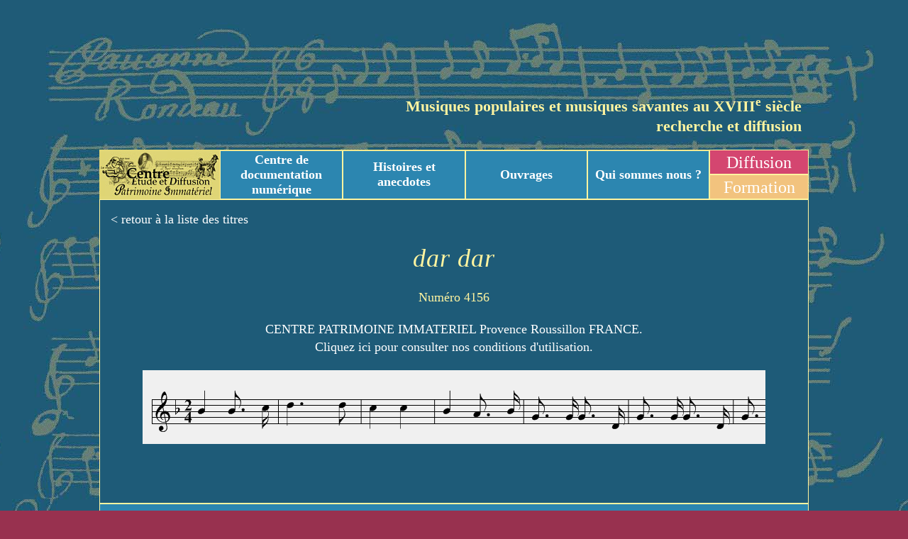

--- FILE ---
content_type: text/html; charset=UTF-8
request_url: https://centrepatrimoineimmateriel.fr/incipit/dar-dar/
body_size: 7460
content:
<!DOCTYPE html>
<html lang="fr-FR">
<head>
<meta charset="UTF-8">
<meta name="viewport" content="width=device-width, initial-scale=1">

<meta name='robots' content='index, follow, max-image-preview:large, max-snippet:-1, max-video-preview:-1' />

	<!-- This site is optimized with the Yoast SEO plugin v20.0 - https://yoast.com/wordpress/plugins/seo/ -->
	<title>dar dar - CEDPI</title>
	<link rel="canonical" href="https://centrepatrimoineimmateriel.fr/incipit/dar-dar/" />
	<meta property="og:locale" content="fr_FR" />
	<meta property="og:type" content="article" />
	<meta property="og:title" content="dar dar - CEDPI" />
	<meta property="og:description" content="&nbsp;" />
	<meta property="og:url" content="https://centrepatrimoineimmateriel.fr/incipit/dar-dar/" />
	<meta property="og:site_name" content="CEDPI" />
	<meta name="twitter:card" content="summary_large_image" />
	<script type="application/ld+json" class="yoast-schema-graph">{"@context":"https://schema.org","@graph":[{"@type":"WebPage","@id":"https://centrepatrimoineimmateriel.fr/incipit/dar-dar/","url":"https://centrepatrimoineimmateriel.fr/incipit/dar-dar/","name":"dar dar - CEDPI","isPartOf":{"@id":"https://centrepatrimoineimmateriel.fr/#website"},"datePublished":"2020-12-29T11:15:22+00:00","dateModified":"2020-12-29T11:15:22+00:00","breadcrumb":{"@id":"https://centrepatrimoineimmateriel.fr/incipit/dar-dar/#breadcrumb"},"inLanguage":"fr-FR","potentialAction":[{"@type":"ReadAction","target":["https://centrepatrimoineimmateriel.fr/incipit/dar-dar/"]}]},{"@type":"BreadcrumbList","@id":"https://centrepatrimoineimmateriel.fr/incipit/dar-dar/#breadcrumb","itemListElement":[{"@type":"ListItem","position":1,"name":"Accueil","item":"https://centrepatrimoineimmateriel.fr/"},{"@type":"ListItem","position":2,"name":"Incipit musicaux","item":"https://centrepatrimoineimmateriel.fr/incipit/"},{"@type":"ListItem","position":3,"name":"dar dar"}]},{"@type":"WebSite","@id":"https://centrepatrimoineimmateriel.fr/#website","url":"https://centrepatrimoineimmateriel.fr/","name":"CEDPI","description":"","potentialAction":[{"@type":"SearchAction","target":{"@type":"EntryPoint","urlTemplate":"https://centrepatrimoineimmateriel.fr/?s={search_term_string}"},"query-input":"required name=search_term_string"}],"inLanguage":"fr-FR"}]}</script>
	<!-- / Yoast SEO plugin. -->


<link rel='dns-prefetch' href='//maxcdn.bootstrapcdn.com' />
<script type="text/javascript">
window._wpemojiSettings = {"baseUrl":"https:\/\/s.w.org\/images\/core\/emoji\/14.0.0\/72x72\/","ext":".png","svgUrl":"https:\/\/s.w.org\/images\/core\/emoji\/14.0.0\/svg\/","svgExt":".svg","source":{"concatemoji":"https:\/\/centrepatrimoineimmateriel.fr\/vel\/wp-includes\/js\/wp-emoji-release.min.js?ver=6.1.9"}};
/*! This file is auto-generated */
!function(e,a,t){var n,r,o,i=a.createElement("canvas"),p=i.getContext&&i.getContext("2d");function s(e,t){var a=String.fromCharCode,e=(p.clearRect(0,0,i.width,i.height),p.fillText(a.apply(this,e),0,0),i.toDataURL());return p.clearRect(0,0,i.width,i.height),p.fillText(a.apply(this,t),0,0),e===i.toDataURL()}function c(e){var t=a.createElement("script");t.src=e,t.defer=t.type="text/javascript",a.getElementsByTagName("head")[0].appendChild(t)}for(o=Array("flag","emoji"),t.supports={everything:!0,everythingExceptFlag:!0},r=0;r<o.length;r++)t.supports[o[r]]=function(e){if(p&&p.fillText)switch(p.textBaseline="top",p.font="600 32px Arial",e){case"flag":return s([127987,65039,8205,9895,65039],[127987,65039,8203,9895,65039])?!1:!s([55356,56826,55356,56819],[55356,56826,8203,55356,56819])&&!s([55356,57332,56128,56423,56128,56418,56128,56421,56128,56430,56128,56423,56128,56447],[55356,57332,8203,56128,56423,8203,56128,56418,8203,56128,56421,8203,56128,56430,8203,56128,56423,8203,56128,56447]);case"emoji":return!s([129777,127995,8205,129778,127999],[129777,127995,8203,129778,127999])}return!1}(o[r]),t.supports.everything=t.supports.everything&&t.supports[o[r]],"flag"!==o[r]&&(t.supports.everythingExceptFlag=t.supports.everythingExceptFlag&&t.supports[o[r]]);t.supports.everythingExceptFlag=t.supports.everythingExceptFlag&&!t.supports.flag,t.DOMReady=!1,t.readyCallback=function(){t.DOMReady=!0},t.supports.everything||(n=function(){t.readyCallback()},a.addEventListener?(a.addEventListener("DOMContentLoaded",n,!1),e.addEventListener("load",n,!1)):(e.attachEvent("onload",n),a.attachEvent("onreadystatechange",function(){"complete"===a.readyState&&t.readyCallback()})),(e=t.source||{}).concatemoji?c(e.concatemoji):e.wpemoji&&e.twemoji&&(c(e.twemoji),c(e.wpemoji)))}(window,document,window._wpemojiSettings);
</script>
<style type="text/css">
img.wp-smiley,
img.emoji {
	display: inline !important;
	border: none !important;
	box-shadow: none !important;
	height: 1em !important;
	width: 1em !important;
	margin: 0 0.07em !important;
	vertical-align: -0.1em !important;
	background: none !important;
	padding: 0 !important;
}
</style>
	<link rel='stylesheet' id='wp-block-library-css' href='https://centrepatrimoineimmateriel.fr/vel/wp-includes/css/dist/block-library/style.min.css?ver=6.1.9' type='text/css' media='all' />
<link rel='stylesheet' id='wc-vendors-css' href='https://centrepatrimoineimmateriel.fr/vel/wp-content/plugins/woo-gutenberg-products-block/build/vendors.css?ver=1.3.0' type='text/css' media='all' />
<link rel='stylesheet' id='wc-featured-product-editor-css' href='https://centrepatrimoineimmateriel.fr/vel/wp-content/plugins/woo-gutenberg-products-block/build/featured-product.css?ver=1.3.0' type='text/css' media='all' />
<link rel='stylesheet' id='editor-blocks-css' href='https://centrepatrimoineimmateriel.fr/vel/wp-content/plugins/editor-blocks/dist/blocks.style.build.css?ver=1.2.0' type='text/css' media='all' />
<link rel='stylesheet' id='classic-theme-styles-css' href='https://centrepatrimoineimmateriel.fr/vel/wp-includes/css/classic-themes.min.css?ver=1' type='text/css' media='all' />
<style id='global-styles-inline-css' type='text/css'>
body{--wp--preset--color--black: #000000;--wp--preset--color--cyan-bluish-gray: #abb8c3;--wp--preset--color--white: #ffffff;--wp--preset--color--pale-pink: #f78da7;--wp--preset--color--vivid-red: #cf2e2e;--wp--preset--color--luminous-vivid-orange: #ff6900;--wp--preset--color--luminous-vivid-amber: #fcb900;--wp--preset--color--light-green-cyan: #7bdcb5;--wp--preset--color--vivid-green-cyan: #00d084;--wp--preset--color--pale-cyan-blue: #8ed1fc;--wp--preset--color--vivid-cyan-blue: #0693e3;--wp--preset--color--vivid-purple: #9b51e0;--wp--preset--gradient--vivid-cyan-blue-to-vivid-purple: linear-gradient(135deg,rgba(6,147,227,1) 0%,rgb(155,81,224) 100%);--wp--preset--gradient--light-green-cyan-to-vivid-green-cyan: linear-gradient(135deg,rgb(122,220,180) 0%,rgb(0,208,130) 100%);--wp--preset--gradient--luminous-vivid-amber-to-luminous-vivid-orange: linear-gradient(135deg,rgba(252,185,0,1) 0%,rgba(255,105,0,1) 100%);--wp--preset--gradient--luminous-vivid-orange-to-vivid-red: linear-gradient(135deg,rgba(255,105,0,1) 0%,rgb(207,46,46) 100%);--wp--preset--gradient--very-light-gray-to-cyan-bluish-gray: linear-gradient(135deg,rgb(238,238,238) 0%,rgb(169,184,195) 100%);--wp--preset--gradient--cool-to-warm-spectrum: linear-gradient(135deg,rgb(74,234,220) 0%,rgb(151,120,209) 20%,rgb(207,42,186) 40%,rgb(238,44,130) 60%,rgb(251,105,98) 80%,rgb(254,248,76) 100%);--wp--preset--gradient--blush-light-purple: linear-gradient(135deg,rgb(255,206,236) 0%,rgb(152,150,240) 100%);--wp--preset--gradient--blush-bordeaux: linear-gradient(135deg,rgb(254,205,165) 0%,rgb(254,45,45) 50%,rgb(107,0,62) 100%);--wp--preset--gradient--luminous-dusk: linear-gradient(135deg,rgb(255,203,112) 0%,rgb(199,81,192) 50%,rgb(65,88,208) 100%);--wp--preset--gradient--pale-ocean: linear-gradient(135deg,rgb(255,245,203) 0%,rgb(182,227,212) 50%,rgb(51,167,181) 100%);--wp--preset--gradient--electric-grass: linear-gradient(135deg,rgb(202,248,128) 0%,rgb(113,206,126) 100%);--wp--preset--gradient--midnight: linear-gradient(135deg,rgb(2,3,129) 0%,rgb(40,116,252) 100%);--wp--preset--duotone--dark-grayscale: url('#wp-duotone-dark-grayscale');--wp--preset--duotone--grayscale: url('#wp-duotone-grayscale');--wp--preset--duotone--purple-yellow: url('#wp-duotone-purple-yellow');--wp--preset--duotone--blue-red: url('#wp-duotone-blue-red');--wp--preset--duotone--midnight: url('#wp-duotone-midnight');--wp--preset--duotone--magenta-yellow: url('#wp-duotone-magenta-yellow');--wp--preset--duotone--purple-green: url('#wp-duotone-purple-green');--wp--preset--duotone--blue-orange: url('#wp-duotone-blue-orange');--wp--preset--font-size--small: 13px;--wp--preset--font-size--medium: 20px;--wp--preset--font-size--large: 36px;--wp--preset--font-size--x-large: 42px;--wp--preset--spacing--20: 0.44rem;--wp--preset--spacing--30: 0.67rem;--wp--preset--spacing--40: 1rem;--wp--preset--spacing--50: 1.5rem;--wp--preset--spacing--60: 2.25rem;--wp--preset--spacing--70: 3.38rem;--wp--preset--spacing--80: 5.06rem;}:where(.is-layout-flex){gap: 0.5em;}body .is-layout-flow > .alignleft{float: left;margin-inline-start: 0;margin-inline-end: 2em;}body .is-layout-flow > .alignright{float: right;margin-inline-start: 2em;margin-inline-end: 0;}body .is-layout-flow > .aligncenter{margin-left: auto !important;margin-right: auto !important;}body .is-layout-constrained > .alignleft{float: left;margin-inline-start: 0;margin-inline-end: 2em;}body .is-layout-constrained > .alignright{float: right;margin-inline-start: 2em;margin-inline-end: 0;}body .is-layout-constrained > .aligncenter{margin-left: auto !important;margin-right: auto !important;}body .is-layout-constrained > :where(:not(.alignleft):not(.alignright):not(.alignfull)){max-width: var(--wp--style--global--content-size);margin-left: auto !important;margin-right: auto !important;}body .is-layout-constrained > .alignwide{max-width: var(--wp--style--global--wide-size);}body .is-layout-flex{display: flex;}body .is-layout-flex{flex-wrap: wrap;align-items: center;}body .is-layout-flex > *{margin: 0;}:where(.wp-block-columns.is-layout-flex){gap: 2em;}.has-black-color{color: var(--wp--preset--color--black) !important;}.has-cyan-bluish-gray-color{color: var(--wp--preset--color--cyan-bluish-gray) !important;}.has-white-color{color: var(--wp--preset--color--white) !important;}.has-pale-pink-color{color: var(--wp--preset--color--pale-pink) !important;}.has-vivid-red-color{color: var(--wp--preset--color--vivid-red) !important;}.has-luminous-vivid-orange-color{color: var(--wp--preset--color--luminous-vivid-orange) !important;}.has-luminous-vivid-amber-color{color: var(--wp--preset--color--luminous-vivid-amber) !important;}.has-light-green-cyan-color{color: var(--wp--preset--color--light-green-cyan) !important;}.has-vivid-green-cyan-color{color: var(--wp--preset--color--vivid-green-cyan) !important;}.has-pale-cyan-blue-color{color: var(--wp--preset--color--pale-cyan-blue) !important;}.has-vivid-cyan-blue-color{color: var(--wp--preset--color--vivid-cyan-blue) !important;}.has-vivid-purple-color{color: var(--wp--preset--color--vivid-purple) !important;}.has-black-background-color{background-color: var(--wp--preset--color--black) !important;}.has-cyan-bluish-gray-background-color{background-color: var(--wp--preset--color--cyan-bluish-gray) !important;}.has-white-background-color{background-color: var(--wp--preset--color--white) !important;}.has-pale-pink-background-color{background-color: var(--wp--preset--color--pale-pink) !important;}.has-vivid-red-background-color{background-color: var(--wp--preset--color--vivid-red) !important;}.has-luminous-vivid-orange-background-color{background-color: var(--wp--preset--color--luminous-vivid-orange) !important;}.has-luminous-vivid-amber-background-color{background-color: var(--wp--preset--color--luminous-vivid-amber) !important;}.has-light-green-cyan-background-color{background-color: var(--wp--preset--color--light-green-cyan) !important;}.has-vivid-green-cyan-background-color{background-color: var(--wp--preset--color--vivid-green-cyan) !important;}.has-pale-cyan-blue-background-color{background-color: var(--wp--preset--color--pale-cyan-blue) !important;}.has-vivid-cyan-blue-background-color{background-color: var(--wp--preset--color--vivid-cyan-blue) !important;}.has-vivid-purple-background-color{background-color: var(--wp--preset--color--vivid-purple) !important;}.has-black-border-color{border-color: var(--wp--preset--color--black) !important;}.has-cyan-bluish-gray-border-color{border-color: var(--wp--preset--color--cyan-bluish-gray) !important;}.has-white-border-color{border-color: var(--wp--preset--color--white) !important;}.has-pale-pink-border-color{border-color: var(--wp--preset--color--pale-pink) !important;}.has-vivid-red-border-color{border-color: var(--wp--preset--color--vivid-red) !important;}.has-luminous-vivid-orange-border-color{border-color: var(--wp--preset--color--luminous-vivid-orange) !important;}.has-luminous-vivid-amber-border-color{border-color: var(--wp--preset--color--luminous-vivid-amber) !important;}.has-light-green-cyan-border-color{border-color: var(--wp--preset--color--light-green-cyan) !important;}.has-vivid-green-cyan-border-color{border-color: var(--wp--preset--color--vivid-green-cyan) !important;}.has-pale-cyan-blue-border-color{border-color: var(--wp--preset--color--pale-cyan-blue) !important;}.has-vivid-cyan-blue-border-color{border-color: var(--wp--preset--color--vivid-cyan-blue) !important;}.has-vivid-purple-border-color{border-color: var(--wp--preset--color--vivid-purple) !important;}.has-vivid-cyan-blue-to-vivid-purple-gradient-background{background: var(--wp--preset--gradient--vivid-cyan-blue-to-vivid-purple) !important;}.has-light-green-cyan-to-vivid-green-cyan-gradient-background{background: var(--wp--preset--gradient--light-green-cyan-to-vivid-green-cyan) !important;}.has-luminous-vivid-amber-to-luminous-vivid-orange-gradient-background{background: var(--wp--preset--gradient--luminous-vivid-amber-to-luminous-vivid-orange) !important;}.has-luminous-vivid-orange-to-vivid-red-gradient-background{background: var(--wp--preset--gradient--luminous-vivid-orange-to-vivid-red) !important;}.has-very-light-gray-to-cyan-bluish-gray-gradient-background{background: var(--wp--preset--gradient--very-light-gray-to-cyan-bluish-gray) !important;}.has-cool-to-warm-spectrum-gradient-background{background: var(--wp--preset--gradient--cool-to-warm-spectrum) !important;}.has-blush-light-purple-gradient-background{background: var(--wp--preset--gradient--blush-light-purple) !important;}.has-blush-bordeaux-gradient-background{background: var(--wp--preset--gradient--blush-bordeaux) !important;}.has-luminous-dusk-gradient-background{background: var(--wp--preset--gradient--luminous-dusk) !important;}.has-pale-ocean-gradient-background{background: var(--wp--preset--gradient--pale-ocean) !important;}.has-electric-grass-gradient-background{background: var(--wp--preset--gradient--electric-grass) !important;}.has-midnight-gradient-background{background: var(--wp--preset--gradient--midnight) !important;}.has-small-font-size{font-size: var(--wp--preset--font-size--small) !important;}.has-medium-font-size{font-size: var(--wp--preset--font-size--medium) !important;}.has-large-font-size{font-size: var(--wp--preset--font-size--large) !important;}.has-x-large-font-size{font-size: var(--wp--preset--font-size--x-large) !important;}
.wp-block-navigation a:where(:not(.wp-element-button)){color: inherit;}
:where(.wp-block-columns.is-layout-flex){gap: 2em;}
.wp-block-pullquote{font-size: 1.5em;line-height: 1.6;}
</style>
<link rel='stylesheet' id='woocommerce-layout-css' href='https://centrepatrimoineimmateriel.fr/vel/wp-content/plugins/woocommerce/assets/css/woocommerce-layout.css?ver=3.5.10' type='text/css' media='all' />
<link rel='stylesheet' id='woocommerce-smallscreen-css' href='https://centrepatrimoineimmateriel.fr/vel/wp-content/plugins/woocommerce/assets/css/woocommerce-smallscreen.css?ver=3.5.10' type='text/css' media='only screen and (max-width: 768px)' />
<link rel='stylesheet' id='woocommerce-general-css' href='https://centrepatrimoineimmateriel.fr/vel/wp-content/plugins/woocommerce/assets/css/woocommerce.css?ver=3.5.10' type='text/css' media='all' />
<style id='woocommerce-inline-inline-css' type='text/css'>
.woocommerce form .form-row .required { visibility: visible; }
</style>
<link rel='stylesheet' id='qtip2css-css' href='https://centrepatrimoineimmateriel.fr/vel/wp-content/plugins/wordpress-tooltips/js/qtip2/jquery.qtip.min.css?ver=6.1.9' type='text/css' media='all' />
<link rel='stylesheet' id='directorycss-css' href='https://centrepatrimoineimmateriel.fr/vel/wp-content/plugins/wordpress-tooltips/js/jdirectory/directory.min.css?ver=6.1.9' type='text/css' media='all' />
<link rel='stylesheet' id='module_menuburger-css' href='https://centrepatrimoineimmateriel.fr/vel/wp-content/themes/cedpi/lib/menuburger/menuburger.css?352606767&#038;ver=6.1.9' type='text/css' media='all' />
<link rel='stylesheet' id='slb_core-css' href='https://centrepatrimoineimmateriel.fr/vel/wp-content/plugins/simple-lightbox/client/css/app.css?ver=2.9.3' type='text/css' media='all' />
<link rel='stylesheet' id='style-vielle-css' href='https://centrepatrimoineimmateriel.fr/css/anekdota.css?ver=6.1.9' type='text/css' media='all' />
<link rel='stylesheet' id='style-grid-css' href='https://centrepatrimoineimmateriel.fr/vel/wp-content/themes/cedpi/includes/grid.css?394062597&#038;ver=6.1.9' type='text/css' media='all' />
<link rel='stylesheet' id='style-layout-css' href='https://centrepatrimoineimmateriel.fr/vel/wp-content/themes/cedpi/includes/layout.css?694327714&#038;ver=6.1.9' type='text/css' media='all' />
<link rel='stylesheet' id='style-theme-css' href='https://centrepatrimoineimmateriel.fr/vel/wp-content/themes/cedpi/includes/style.css?700339633&#038;ver=6.1.9' type='text/css' media='all' />
<link rel='stylesheet' id='style-plus-css' href='https://centrepatrimoineimmateriel.fr/vel/wp-content/themes/cedpi/includes/plus.css?1449539188&#038;ver=6.1.9' type='text/css' media='all' />
<link rel='stylesheet' id='style-fontawesome-css' href='https://maxcdn.bootstrapcdn.com/font-awesome/4.7.0/css/font-awesome.min.css?ver=6.1.9' type='text/css' media='all' />
<script type='text/javascript' src='https://centrepatrimoineimmateriel.fr/vel/wp-includes/js/jquery/jquery.min.js?ver=3.6.1' id='jquery-core-js'></script>
<script type='text/javascript' src='https://centrepatrimoineimmateriel.fr/vel/wp-includes/js/jquery/jquery-migrate.min.js?ver=3.3.2' id='jquery-migrate-js'></script>
<script type='text/javascript' src='https://centrepatrimoineimmateriel.fr/vel/wp-content/plugins/wordpress-tooltips/js/qtip2/jquery.qtip.min.js?ver=6.1.9' id='qtip2js-js'></script>
<script type='text/javascript' src='https://centrepatrimoineimmateriel.fr/vel/wp-content/plugins/wordpress-tooltips/js/jdirectory/jquery.directory.min.js?ver=6.1.9' id='directoryjs-js'></script>
<link rel="https://api.w.org/" href="https://centrepatrimoineimmateriel.fr/wp-json/" /><link rel="EditURI" type="application/rsd+xml" title="RSD" href="https://centrepatrimoineimmateriel.fr/vel/xmlrpc.php?rsd" />
<link rel="wlwmanifest" type="application/wlwmanifest+xml" href="https://centrepatrimoineimmateriel.fr/vel/wp-includes/wlwmanifest.xml" />
<meta name="generator" content="WordPress 6.1.9" />
<meta name="generator" content="WooCommerce 3.5.10" />
<link rel='shortlink' href='https://centrepatrimoineimmateriel.fr/?p=10121' />
<link rel="alternate" type="application/json+oembed" href="https://centrepatrimoineimmateriel.fr/wp-json/oembed/1.0/embed?url=https%3A%2F%2Fcentrepatrimoineimmateriel.fr%2Fincipit%2Fdar-dar%2F" />
<link rel="alternate" type="text/xml+oembed" href="https://centrepatrimoineimmateriel.fr/wp-json/oembed/1.0/embed?url=https%3A%2F%2Fcentrepatrimoineimmateriel.fr%2Fincipit%2Fdar-dar%2F&#038;format=xml" />
 	<script type="text/javascript">	
	if(typeof jQuery=='undefined')
	{
		document.write('<'+'script src="https://centrepatrimoineimmateriel.fr/vel/wp-content/plugins//wordpress-tooltips/js/qtip/jquery.js" type="text/javascript"></'+'script>');
	}
	</script>
	<script type="text/javascript">

	function toolTips(whichID,theTipContent)
	{
			jQuery(whichID).qtip
			(
				{
					content:
					{
						text:theTipContent,
												
					},
   					style:
   					{
   					   						classes:' qtip-light wordpress-tooltip-free qtip-rounded qtip-shadow '
    				},
    				position:
    				{
    					viewport: jQuery(window),
    					my: 'bottom center',
    					at: 'top center'
    				},
					show:'mouseover',
					hide: { fixed: true, delay: 200 }
				}
			)
	}
</script>
	
	<style type="text/css">
	.tooltips_table .tooltipsall
	{
		border-bottom:none !important;
	}
	.tooltips_table span {
    color: inherit !important;
	}
	.qtip-content .tooltipsall
	{
		border-bottom:none !important;
		color: inherit !important;
	}
	
		.tooltipsincontent
	{
		border-bottom:2px dotted #888;	
	}

	.tooltipsPopupCreditLink a
	{
		color:gray;
	}	
	</style>
			<style type="text/css">
			.navitems a
			{
				text-decoration: none !important;
			}
		</style>
			<noscript><style>.woocommerce-product-gallery{ opacity: 1 !important; }</style></noscript>
	</head>

<body class="incipit-template-default single single-incipit postid-10121 wp woocommerce-no-js">
<div id="site" class="site">
	<header id="header" class="site-header">
		<!-- header.twig begin -->
		<div class="section-header header">
    <div class="wrap">

        <div class="col header-row-col">
            <div id="titre">
                <p style="text-align: right;">Musiques populaires et musiques savantes au XVIII<sup>e</sup>&nbsp;siècle<br>
                <b>recherche et diffusion</b></p>
            </div>
        </div>
        
        <div class="flex header-menu-container">
            <div class="col col-logo header-menu-logo">
            <a href="https://centrepatrimoineimmateriel.fr/vel"><img class="alignnone size-full wp-image-476" src="https://centrepatrimoineimmateriel.fr/vel/wp-content/uploads/2019/02/logo-cedpi.jpg" alt="" width="170" height="62"></a>
            </div>
            <div class="col col-menu header-menu-menu">
                    <div class="menu-menu-cedpi-container"><ul id="menu-menu-cedpi" class="menu"><li id="menu-item-465" class="menu-item menu-item-type-post_type menu-item-object-page menu-item-has-children menu-item-465"><a href="https://centrepatrimoineimmateriel.fr/repertoires/">Centre de documentation numérique</a>
<ul class="sub-menu">
	<li id="menu-item-466" class="menu-item menu-item-type-post_type menu-item-object-page menu-item-466"><a href="https://centrepatrimoineimmateriel.fr/repertoires/auteurs/">Auteurs</a></li>
	<li id="menu-item-472" class="menu-item menu-item-type-post_type menu-item-object-page menu-item-472"><a href="https://centrepatrimoineimmateriel.fr/repertoires/table-des-genres-musicaux/">Tables des genres musicaux</a></li>
	<li id="menu-item-4207" class="menu-item menu-item-type-custom menu-item-object-custom menu-item-4207"><a href="https://centrepatrimoineimmateriel.fr/doc/titres/titres_A.htm">Titres</a></li>
	<li id="menu-item-4206" class="menu-item menu-item-type-post_type menu-item-object-page menu-item-4206"><a href="https://centrepatrimoineimmateriel.fr/repertoires/titres/">Titres et Incipit musicaux</a></li>
	<li id="menu-item-7317" class="menu-item menu-item-type-post_type menu-item-object-page menu-item-7317"><a href="https://centrepatrimoineimmateriel.fr/programmes-illustres/">Programmes illustrés</a></li>
</ul>
</li>
<li id="menu-item-679" class="menu-item menu-item-type-post_type menu-item-object-page menu-item-679"><a href="https://centrepatrimoineimmateriel.fr/realisations/">Histoires et anecdotes</a></li>
<li id="menu-item-1694" class="menu-item menu-item-type-custom menu-item-object-custom menu-item-has-children menu-item-1694"><a href="https://centrepatrimoineimmateriel.fr/publi/publications.htm">Ouvrages</a>
<ul class="sub-menu">
	<li id="menu-item-881" class="menu-item menu-item-type-post_type menu-item-object-page menu-item-881"><a href="https://centrepatrimoineimmateriel.fr/ouvrages/">Boutique</a></li>
	<li id="menu-item-879" class="menu-item menu-item-type-custom menu-item-object-custom menu-item-879"><a href="https://centrepatrimoineimmateriel.fr/mon-compte/orders/">Mon compte</a></li>
	<li id="menu-item-880" class="menu-item menu-item-type-custom menu-item-object-custom menu-item-880"><a href="https://centrepatrimoineimmateriel.fr/vel/panier/">Panier</a></li>
</ul>
</li>
<li id="menu-item-483" class="menu-item menu-item-type-post_type menu-item-object-page menu-item-483"><a href="https://centrepatrimoineimmateriel.fr/qui-sommes-nous/">Qui sommes nous ?</a></li>
</ul></div>
            </div>
            <div class="col header-links">
                <div>
                    <a class="item01" href="http://www.lavielledanstoussesetats.fr/diffusion/inddiff.html">Diffusion</a>
                </div>
                <div>
                    <a class="item02" href="/vel/cours-et-stages/">Formation</a>
                </div>
            </div>
        </div>
    </div>
</div>
		<!-- header.twig end -->
	</header> 
	<aside id="aside" class="site-aside">
		<div class="section-aside aside">
<div class="row aside-row"><div class="col col-menuburgerclose aside-row-menuburgerclose">
<i class="fa fa-times-circle-o" aria-hidden="true"></i>
</div><div class="col col-menu aside-row-menu">
<div class="menu-menu-cedpi-container"><ul id="menu-menu-cedpi-1" class="menu"><li class="menu-item menu-item-type-post_type menu-item-object-page menu-item-has-children menu-item-465"><a href="https://centrepatrimoineimmateriel.fr/repertoires/">Centre de documentation numérique</a>
<ul class="sub-menu">
	<li class="menu-item menu-item-type-post_type menu-item-object-page menu-item-466"><a href="https://centrepatrimoineimmateriel.fr/repertoires/auteurs/">Auteurs</a></li>
	<li class="menu-item menu-item-type-post_type menu-item-object-page menu-item-472"><a href="https://centrepatrimoineimmateriel.fr/repertoires/table-des-genres-musicaux/">Tables des genres musicaux</a></li>
	<li class="menu-item menu-item-type-custom menu-item-object-custom menu-item-4207"><a href="https://centrepatrimoineimmateriel.fr/doc/titres/titres_A.htm">Titres</a></li>
	<li class="menu-item menu-item-type-post_type menu-item-object-page menu-item-4206"><a href="https://centrepatrimoineimmateriel.fr/repertoires/titres/">Titres et Incipit musicaux</a></li>
	<li class="menu-item menu-item-type-post_type menu-item-object-page menu-item-7317"><a href="https://centrepatrimoineimmateriel.fr/programmes-illustres/">Programmes illustrés</a></li>
</ul>
</li>
<li class="menu-item menu-item-type-post_type menu-item-object-page menu-item-679"><a href="https://centrepatrimoineimmateriel.fr/realisations/">Histoires et anecdotes</a></li>
<li class="menu-item menu-item-type-custom menu-item-object-custom menu-item-has-children menu-item-1694"><a href="https://centrepatrimoineimmateriel.fr/publi/publications.htm">Ouvrages</a>
<ul class="sub-menu">
	<li class="menu-item menu-item-type-post_type menu-item-object-page menu-item-881"><a href="https://centrepatrimoineimmateriel.fr/ouvrages/">Boutique</a></li>
	<li class="menu-item menu-item-type-custom menu-item-object-custom menu-item-879"><a href="https://centrepatrimoineimmateriel.fr/mon-compte/orders/">Mon compte</a></li>
	<li class="menu-item menu-item-type-custom menu-item-object-custom menu-item-880"><a href="https://centrepatrimoineimmateriel.fr/vel/panier/">Panier</a></li>
</ul>
</li>
<li class="menu-item menu-item-type-post_type menu-item-object-page menu-item-483"><a href="https://centrepatrimoineimmateriel.fr/qui-sommes-nous/">Qui sommes nous ?</a></li>
</ul></div>
		</div></div></div>	</aside> 
	<div id="content" class="site-content-page">

			<script>console.log({"numero":"4156","partition":"https:\/\/centrepatrimoineimmateriel.fr\/vel\/wp-content\/uploads\/2020\/12\/4156.png","titres":"","timbres":"","post_title":"dar dar","post_content":"&nbsp;\r\n<div id=\"sconnect-is-installed\" style=\"display: none;\"><\/div>"});</script><!-- item : incipit.twig begin --><div class="section section-incipit">
    <div class=" wrap">
		<a href="/repertoires/titres/">&lt; retour à la liste des titres</a>
		<h1>dar dar</h1>
		<div class="incipit-wrapper">
		<p>
			<div class="incipit-numero">Numéro 4156</div>
		</p>
    	
		<p>
			<div class="incipit-cgu"><a href="/vel/cgu/">CENTRE PATRIMOINE IMMATERIEL Provence Roussillon FRANCE. 
			<br/> 
			Cliquez ici pour consulter nos conditions d'utilisation.</a></div>
		</p>
		<p>
			<div class="incipit-partition"><img src="https://centrepatrimoineimmateriel.fr/vel/wp-content/uploads/2020/12/4156.png" /></div>
		</p>
		<p>
			<div class="incipit-post_content"><p>&nbsp;</p>
<div id="sconnect-is-installed" style="display: none;"></div>
</div>
		</p>
		</div>
    </div>
</div>
<!-- item : incipit.twig end -->
			<!-- end .site-content -->
	</div>
	<footer id="footer" class="site-footer">
		<div class="section-footer footer"><div class="wrap">
<div class="row footer-row"><div class="col footer-row-col">
<div id="en-bas">
<p style="text-align: center;"><b>CONTACT</b>  : <a href="mailto:assolavielle@orange.fr">courriel</a> / <b> </b>site<strong><a href="http://www.lavielledanstoussesetats.fr"> https://www.lavielledanstoussesetats.fr</a></strong></p>
</div>
		</div></div></div></div>	</footer>
</div><!-- #site -->
<script type="text/javascript">
var inboxs = new Array();
inboxs['language'] = "en";
inboxs['navitemselectedsize'] = '18px';
inboxs['selectors'] = '.tooltips_list > span';
inboxs['navitemdefaultsize'] = '12px';
inboxs['number'] = "yes";
jQuery(document).ready(function () {
	jQuery('.tooltips_directory').directory(inboxs); 
	jQuery('.navitem').css('font-size','12px');	
})
</script>
	<script type="text/javascript">
		var c = document.body.className;
		c = c.replace(/woocommerce-no-js/, 'woocommerce-js');
		document.body.className = c;
	</script>
	<script type='text/javascript' src='https://centrepatrimoineimmateriel.fr/vel/wp-content/plugins/woocommerce/assets/js/jquery-blockui/jquery.blockUI.min.js?ver=2.70' id='jquery-blockui-js'></script>
<script type='text/javascript' src='https://centrepatrimoineimmateriel.fr/vel/wp-content/plugins/woocommerce/assets/js/js-cookie/js.cookie.min.js?ver=2.1.4' id='js-cookie-js'></script>
<script type='text/javascript' id='woocommerce-js-extra'>
/* <![CDATA[ */
var woocommerce_params = {"ajax_url":"\/vel\/wp-admin\/admin-ajax.php","wc_ajax_url":"\/?wc-ajax=%%endpoint%%"};
/* ]]> */
</script>
<script type='text/javascript' src='https://centrepatrimoineimmateriel.fr/vel/wp-content/plugins/woocommerce/assets/js/frontend/woocommerce.min.js?ver=3.5.10' id='woocommerce-js'></script>
<script type='text/javascript' id='wc-cart-fragments-js-extra'>
/* <![CDATA[ */
var wc_cart_fragments_params = {"ajax_url":"\/vel\/wp-admin\/admin-ajax.php","wc_ajax_url":"\/?wc-ajax=%%endpoint%%","cart_hash_key":"wc_cart_hash_2c8fdc4f9d968e30fcdad26170500022","fragment_name":"wc_fragments_2c8fdc4f9d968e30fcdad26170500022"};
/* ]]> */
</script>
<script type='text/javascript' src='https://centrepatrimoineimmateriel.fr/vel/wp-content/plugins/woocommerce/assets/js/frontend/cart-fragments.min.js?ver=3.5.10' id='wc-cart-fragments-js'></script>
<script type='text/javascript' src='https://centrepatrimoineimmateriel.fr/vel/wp-content/themes/cedpi/lib/menuburger/menuburger.js?1440067801&#038;ver=6.1.9' id='module_menuburger-js'></script>
<script type='text/javascript' src='https://centrepatrimoineimmateriel.fr/vel/wp-content/themes/cedpi/includes/scripts.js?743499528&#038;ver=6.1.9' id='theme-js-js'></script>
<script type="text/javascript" id="slb_context">/* <![CDATA[ */if ( !!window.jQuery ) {(function($){$(document).ready(function(){if ( !!window.SLB ) { {$.extend(SLB, {"context":["public","user_guest"]});} }})})(jQuery);}/* ]]> */</script>


<!-- Google tag GA4 (gtag.js) -->
<script async src="https://www.googletagmanager.com/gtag/js?id=G-VH73VJJH95"></script>
<script>
  window.dataLayer = window.dataLayer || [];
  function gtag(){dataLayer.push(arguments);}
  gtag('js', new Date());

  gtag('config', 'G-VH73VJJH95');
</script>


	<script>
		(function(i,s,o,g,r,a,m){i['GoogleAnalyticsObject']=r;i[r]=i[r]||function(){
		(i[r].q=i[r].q||[]).push(arguments)},i[r].l=1*new Date();a=s.createElement(o),
		m=s.getElementsByTagName(o)[0];a.async=1;a.src=g;m.parentNode.insertBefore(a,m)
		})(window,document,'script','//www.google-analytics.com/analytics.js','ga');

		ga('create', 'UA-141668970-1', 'auto');
		ga('send', 'pageview');
	</script>

</body>
</html>
